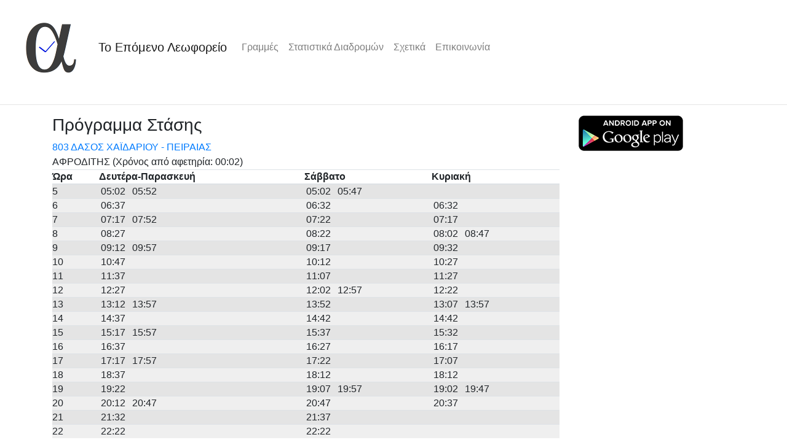

--- FILE ---
content_type: text/html
request_url: https://metakinisi.melato.org/app/schedule/803-3347/470137
body_size: 5463
content:
<!DOCTYPE html>
<html lang="en">
<head>
  <meta charset="utf-8">
 <title>803 ΔΑΣΟΣ ΧΑΪΔΑΡΙΟΥ - ΠΕΙΡΑΙΑΣ</title>

<meta name="viewport" content="width=device-width, initial-scale=1">
<link rel="shortcut icon" href="/static/img/icon16.png" type="image/png" />
<link rel="stylesheet" href="/libs/bootstrap/4.3.1/css/bootstrap.min.css">
<script src="/libs/jquery/3.4.1/jquery.min.js"></script>
<script src="/libs/popper.js/1.14.7/umd/popper.min.js"></script>
<script src="/libs/bootstrap/4.3.1/js/bootstrap.min.js"></script>

<link rel="stylesheet" href="/static/css/style.css?a=5" type="text/css">
  
</head>
<body>

<nav class="navbar navbar-expand-sm navbar-light">
  <a class="navbar-brand" href="/app/page/home"><img src="/static/img/logo.png"/></a>
  <a class="navbar-brand" href="/app/page/home">Το Επόμενο Λεωφορείο</a>
  <button class="navbar-toggler" type="button" data-toggle="collapse" data-target="#collapsibleNavbar">
    <span class="navbar-toggler-icon"></span>
  </button>
  <div class="collapse navbar-collapse" id="collapsibleNavbar">
    <ul class="navbar-nav">
      <li class="nav-item"><a class="nav-link" href="/app/routes">Γραμμές</a></li>
      <li class="nav-item"><a class="nav-link" href="/app/statistics">Στατιστικά Διαδρομών</a></li>
      <li class="nav-item"><a class="nav-link" href="/app/page/about">Σχετικά</a></li>
      <li class="nav-item"><a class="nav-link" href="/app/page/contact">Επικοινωνία</a></li>
    </ul>
  </div>  
</nav>
</div>

<hr>

<div class="container">
<div class="row">
<div class="col-sm-9">




<h3 class="center">Πρόγραμμα Στάσης</h3>



<div>
<a href="/app/route/803-3347">803 ΔΑΣΟΣ ΧΑΪΔΑΡΙΟΥ - ΠΕΙΡΑΙΑΣ</a>
</div>
<div>
ΑΦΡΟΔΙΤΗΣ (Χρόνος από αφετηρία: 00:02)
</div>


<table class="table schedule">
<thead>
<tr>
<th>Ώρα</th>

<th>Δευτέρα-Παρασκευή</th>

<th>Σάββατο</th>

<th>Κυριακή</th>

</tr>

<tbody>


<tr class="even">
<td>5</td>

<td><span class="time">05:02</span> <span class="time">05:52</span> </td>
<td><span class="time">05:02</span> <span class="time">05:47</span> </td>
<td></td>
</tr>

<tr class="odd">
<td>6</td>

<td><span class="time">06:37</span> </td>
<td><span class="time">06:32</span> </td>
<td><span class="time">06:32</span> </td>
</tr>

<tr class="even">
<td>7</td>

<td><span class="time">07:17</span> <span class="time">07:52</span> </td>
<td><span class="time">07:22</span> </td>
<td><span class="time">07:17</span> </td>
</tr>

<tr class="odd">
<td>8</td>

<td><span class="time">08:27</span> </td>
<td><span class="time">08:22</span> </td>
<td><span class="time">08:02</span> <span class="time">08:47</span> </td>
</tr>

<tr class="even">
<td>9</td>

<td><span class="time">09:12</span> <span class="time">09:57</span> </td>
<td><span class="time">09:17</span> </td>
<td><span class="time">09:32</span> </td>
</tr>

<tr class="odd">
<td>10</td>

<td><span class="time">10:47</span> </td>
<td><span class="time">10:12</span> </td>
<td><span class="time">10:27</span> </td>
</tr>

<tr class="even">
<td>11</td>

<td><span class="time">11:37</span> </td>
<td><span class="time">11:07</span> </td>
<td><span class="time">11:27</span> </td>
</tr>

<tr class="odd">
<td>12</td>

<td><span class="time">12:27</span> </td>
<td><span class="time">12:02</span> <span class="time">12:57</span> </td>
<td><span class="time">12:22</span> </td>
</tr>

<tr class="even">
<td>13</td>

<td><span class="time">13:12</span> <span class="time">13:57</span> </td>
<td><span class="time">13:52</span> </td>
<td><span class="time">13:07</span> <span class="time">13:57</span> </td>
</tr>

<tr class="odd">
<td>14</td>

<td><span class="time">14:37</span> </td>
<td><span class="time">14:42</span> </td>
<td><span class="time">14:42</span> </td>
</tr>

<tr class="even">
<td>15</td>

<td><span class="time">15:17</span> <span class="time">15:57</span> </td>
<td><span class="time">15:37</span> </td>
<td><span class="time">15:32</span> </td>
</tr>

<tr class="odd">
<td>16</td>

<td><span class="time">16:37</span> </td>
<td><span class="time">16:27</span> </td>
<td><span class="time">16:17</span> </td>
</tr>

<tr class="even">
<td>17</td>

<td><span class="time">17:17</span> <span class="time">17:57</span> </td>
<td><span class="time">17:22</span> </td>
<td><span class="time">17:07</span> </td>
</tr>

<tr class="odd">
<td>18</td>

<td><span class="time">18:37</span> </td>
<td><span class="time">18:12</span> </td>
<td><span class="time">18:12</span> </td>
</tr>

<tr class="even">
<td>19</td>

<td><span class="time">19:22</span> </td>
<td><span class="time">19:07</span> <span class="time">19:57</span> </td>
<td><span class="time">19:02</span> <span class="time">19:47</span> </td>
</tr>

<tr class="odd">
<td>20</td>

<td><span class="time">20:12</span> <span class="time">20:47</span> </td>
<td><span class="time">20:47</span> </td>
<td><span class="time">20:37</span> </td>
</tr>

<tr class="even">
<td>21</td>

<td><span class="time">21:32</span> </td>
<td><span class="time">21:37</span> </td>
<td></td>
</tr>

<tr class="odd">
<td>22</td>

<td><span class="time">22:22</span> </td>
<td><span class="time">22:22</span> </td>
<td></td>
</tr>
</tbody>
</table>



</div>
<div class="col-sm-3"><div>
<a target="_blank" href="https://play.google.com/store/apps/details?id=org.melato.bus.android"><img src="/static/img/en_app_rgb_wo_60.png"></a>
</div></div>
</div>
</div>

</body>
</html>
